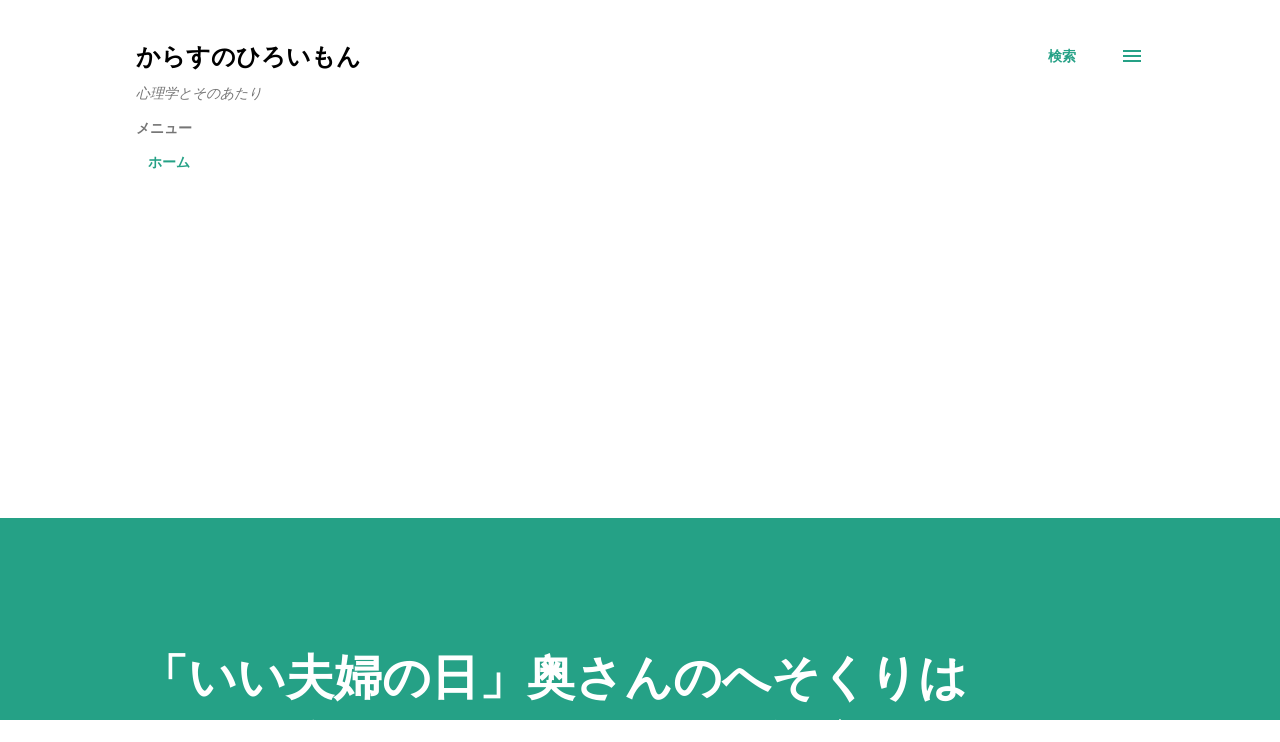

--- FILE ---
content_type: text/html; charset=utf-8
request_url: https://www.google.com/recaptcha/api2/aframe
body_size: 267
content:
<!DOCTYPE HTML><html><head><meta http-equiv="content-type" content="text/html; charset=UTF-8"></head><body><script nonce="dNMoyQXr6N05_HYVE4IE_Q">/** Anti-fraud and anti-abuse applications only. See google.com/recaptcha */ try{var clients={'sodar':'https://pagead2.googlesyndication.com/pagead/sodar?'};window.addEventListener("message",function(a){try{if(a.source===window.parent){var b=JSON.parse(a.data);var c=clients[b['id']];if(c){var d=document.createElement('img');d.src=c+b['params']+'&rc='+(localStorage.getItem("rc::a")?sessionStorage.getItem("rc::b"):"");window.document.body.appendChild(d);sessionStorage.setItem("rc::e",parseInt(sessionStorage.getItem("rc::e")||0)+1);localStorage.setItem("rc::h",'1768622246458');}}}catch(b){}});window.parent.postMessage("_grecaptcha_ready", "*");}catch(b){}</script></body></html>